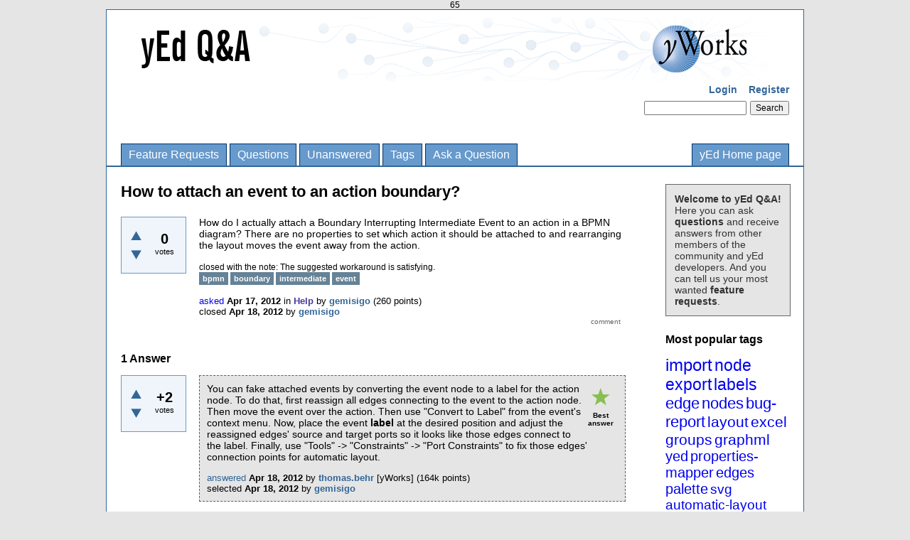

--- FILE ---
content_type: text/html; charset=utf-8
request_url: https://yed.yworks.com/support/qa/957/how-to-attach-an-event-to-an-action-boundary?show=965
body_size: 6352
content:
65
<!DOCTYPE html>
<html lang="en" itemscope itemtype="https://schema.org/QAPage">
<!-- Powered by Question2Answer - http://www.question2answer.org/ -->
<head>
<meta charset="utf-8">
<title>How to attach an event to an action boundary? - yEd Q&amp;A</title>
<meta name="description" content="How do I actually attach a Boundary Interrupting Intermediate Event to an action in a BPMN diagram?  ...  layout moves the event away from the action.">
<meta name="keywords" content="Help,bpmn,boundary,intermediate,event">
<link rel="stylesheet" href="../qa-theme/yWorks/qa-styles.css?1.8.8">
<link rel="canonical" href="https://yed.yworks.com/support/qa/957/how-to-attach-an-event-to-an-action-boundary">
<link rel="search" type="application/opensearchdescription+xml" title="yEd Q&amp;A" href="../opensearch.xml">
<meta itemprop="name" content="How to attach an event to an action boundary?">
<script>
var qa_root = '..\/';
var qa_request = '957\/how-to-attach-an-event-to-an-action-boundary';
var qa_optids_0 = ["c957_notify"];
function qa_display_rule_0(first) {
	var opts = {};
	for (var i = 0; i < qa_optids_0.length; i++) {
		var e = document.getElementById(qa_optids_0[i]);
		opts[qa_optids_0[i]] = e && (e.checked || (e.options && e.options[e.selectedIndex].value));
	}
	qa_display_rule_show('c957_email_display', (opts.c957_notify), first);
	qa_display_rule_show('c957_email_shown', (opts.c957_notify), first);
	qa_display_rule_show('c957_email_hidden', (!opts.c957_notify), first);
}
var qa_optids_1 = ["c965_notify"];
function qa_display_rule_1(first) {
	var opts = {};
	for (var i = 0; i < qa_optids_1.length; i++) {
		var e = document.getElementById(qa_optids_1[i]);
		opts[qa_optids_1[i]] = e && (e.checked || (e.options && e.options[e.selectedIndex].value));
	}
	qa_display_rule_show('c965_email_display', (opts.c965_notify), first);
	qa_display_rule_show('c965_email_shown', (opts.c965_notify), first);
	qa_display_rule_show('c965_email_hidden', (!opts.c965_notify), first);
}
</script>
<script src="../qa-content/jquery-3.5.1.min.js"></script>
<script src="../qa-content/qa-global.js?1.8.8"></script>
<script>
$(window).on('load', function() {
	for (var i = 0; i < qa_optids_0.length; i++) {
		$('#'+qa_optids_0[i]).change(function() { qa_display_rule_0(false); });
	}
	qa_display_rule_0(true);
	document.getElementById('c957').qa_focus = function() { document.getElementById('c957_content').focus(); };
	for (var i = 0; i < qa_optids_1.length; i++) {
		$('#'+qa_optids_1[i]).change(function() { qa_display_rule_1(false); });
	}
	qa_display_rule_1(true);
	document.getElementById('c965').qa_focus = function() { document.getElementById('c965_content').focus(); };
});
</script>
</head>
<body
class="qa-template-question qa-category-2 qa-body-js-off"
>
<script>
var b = document.getElementsByTagName('body')[0];
b.className = b.className.replace('qa-body-js-off', 'qa-body-js-on');
</script>
<div class="qa-body-wrapper" itemprop="mainEntity" itemscope itemtype="https://schema.org/Question">
<div class="qa-header">
<div class="qa-logo">
<a href="../" class="qa-logo-link" title="yEd Q&amp;A"><img src=".././qa-theme/yWorks/banner-qa.png" width="910" height="90" alt="yEd Q&amp;A"></a>
</div>
<div class="qa-nav-user">
<ul class="qa-nav-user-list">
<li class="qa-nav-user-item qa-nav-user-login">
<a href="../login?to=957%2Fhow-to-attach-an-event-to-an-action-boundary%3Fshow%3D965" class="qa-nav-user-link">Login</a>
</li>
<li class="qa-nav-user-item qa-nav-user-register">
<a href="../register?to=957%2Fhow-to-attach-an-event-to-an-action-boundary%3Fshow%3D965" class="qa-nav-user-link">Register</a>
</li>
</ul>
<div class="qa-nav-user-clear">
</div>
</div>
<div class="qa-search">
<form method="get" action="../search">
<input type="text" name="q" value="" class="qa-search-field">
<input type="submit" value="Search" class="qa-search-button">
</form>
</div>
<div class="qa-nav-main">
<ul class="qa-nav-main-list">
<li class="qa-nav-main-item qa-nav-main-custom-1">
<a href="../feature-requests-page" class="qa-nav-main-link">Feature Requests</a>
</li>
<li class="qa-nav-main-item qa-nav-main-questions">
<a href="../questions" class="qa-nav-main-link">Questions</a>
</li>
<li class="qa-nav-main-item qa-nav-main-unanswered">
<a href="../unanswered" class="qa-nav-main-link">Unanswered</a>
</li>
<li class="qa-nav-main-item qa-nav-main-tag">
<a href="../tags" class="qa-nav-main-link">Tags</a>
</li>
<li class="qa-nav-main-item qa-nav-main-ask">
<a href="../ask?cat=2" class="qa-nav-main-link" title="Ask a question/Request a feature">Ask a Question</a>
</li>
<li class="qa-nav-main-item qa-nav-main-custom-2">
<a href="http://www.yworks.com/yed" class="qa-nav-main-link">yEd Home page</a>
</li>
</ul>
<div class="qa-nav-main-clear">
</div>
</div>
<div class="qa-header-clear">
</div>
</div> <!-- END qa-header -->
<div class="qa-sidepanel">
<div class="qa-sidebar">
<b>Welcome to yEd Q&amp;A!</b><br/> Here you can ask <b>questions</b> and receive answers from other members of the community and yEd developers. And you can tell us your most wanted <b>feature requests</b>.
</div>
<div class="qa-widgets-side qa-widgets-side-high">
<div class="qa-widget-side qa-widget-side-high">
<h2 style="margin-top: 0; padding-top: 0;">Most popular tags</h2>
<div style="font-size: 10px;">
<a href="../tag/import" style="font-size: 24px; vertical-align: baseline;">import</a>
<a href="../tag/node" style="font-size: 23px; vertical-align: baseline;">node</a>
<a href="../tag/export" style="font-size: 23px; vertical-align: baseline;">export</a>
<a href="../tag/labels" style="font-size: 23px; vertical-align: baseline;">labels</a>
<a href="../tag/edge" style="font-size: 22px; vertical-align: baseline;">edge</a>
<a href="../tag/nodes" style="font-size: 22px; vertical-align: baseline;">nodes</a>
<a href="../tag/bug-report" style="font-size: 22px; vertical-align: baseline;">bug-report</a>
<a href="../tag/layout" style="font-size: 21px; vertical-align: baseline;">layout</a>
<a href="../tag/excel" style="font-size: 21px; vertical-align: baseline;">excel</a>
<a href="../tag/groups" style="font-size: 21px; vertical-align: baseline;">groups</a>
<a href="../tag/graphml" style="font-size: 21px; vertical-align: baseline;">graphml</a>
<a href="../tag/yed" style="font-size: 20px; vertical-align: baseline;">yed</a>
<a href="../tag/properties-mapper" style="font-size: 20px; vertical-align: baseline;">properties-mapper</a>
<a href="../tag/edges" style="font-size: 20px; vertical-align: baseline;">edges</a>
<a href="../tag/palette" style="font-size: 20px; vertical-align: baseline;">palette</a>
<a href="../tag/svg" style="font-size: 19px; vertical-align: baseline;">svg</a>
<a href="../tag/automatic-layout" style="font-size: 19px; vertical-align: baseline;">automatic-layout</a>
<a href="../tag/custom-properties" style="font-size: 19px; vertical-align: baseline;">custom-properties</a>
<a href="../tag/swimlane" style="font-size: 19px; vertical-align: baseline;">swimlane</a>
<a href="../tag/text" style="font-size: 19px; vertical-align: baseline;">text</a>
<a href="../tag/pdf" style="font-size: 18px; vertical-align: baseline;">pdf</a>
<a href="../tag/properties" style="font-size: 18px; vertical-align: baseline;">properties</a>
<a href="../tag/error-report" style="font-size: 18px; vertical-align: baseline;">error-report</a>
<a href="../tag/group" style="font-size: 18px; vertical-align: baseline;">group</a>
<a href="../tag/macosx" style="font-size: 18px; vertical-align: baseline;">macosx</a>
<a href="../tag/linux" style="font-size: 18px; vertical-align: baseline;">linux</a>
<a href="../tag/hierarchical-layout" style="font-size: 17px; vertical-align: baseline;">hierarchical-layout</a>
<a href="../tag/bug" style="font-size: 17px; vertical-align: baseline;">bug</a>
<a href="../tag/label" style="font-size: 17px; vertical-align: baseline;">label</a>
<a href="../tag/html" style="font-size: 17px; vertical-align: baseline;">html</a>
<a href="../tag/bpmn" style="font-size: 17px; vertical-align: baseline;">bpmn</a>
<a href="../tag/kb" style="font-size: 17px; vertical-align: baseline;">kb</a>
<a href="../tag/print" style="font-size: 17px; vertical-align: baseline;">print</a>
<a href="../tag/installation" style="font-size: 17px; vertical-align: baseline;">installation</a>
<a href="../tag/settings" style="font-size: 17px; vertical-align: baseline;">settings</a>
<a href="../tag/uml" style="font-size: 16px; vertical-align: baseline;">uml</a>
<a href="../tag/label-placement" style="font-size: 16px; vertical-align: baseline;">label-placement</a>
<a href="../tag/family-tree" style="font-size: 16px; vertical-align: baseline;">family-tree</a>
<a href="../tag/resize" style="font-size: 16px; vertical-align: baseline;">resize</a>
<a href="../tag/color" style="font-size: 16px; vertical-align: baseline;">color</a>
<a href="../tag/ui" style="font-size: 16px; vertical-align: baseline;">ui</a>
<a href="../tag/grouping" style="font-size: 16px; vertical-align: baseline;">grouping</a>
<a href="../tag/yed-live" style="font-size: 16px; vertical-align: baseline;">yed-live</a>
<a href="../tag/url" style="font-size: 16px; vertical-align: baseline;">url</a>
<a href="../tag/windows" style="font-size: 16px; vertical-align: baseline;">windows</a>
<a href="../tag/import-excel" style="font-size: 16px; vertical-align: baseline;">import-excel</a>
<a href="../tag/gedcom" style="font-size: 16px; vertical-align: baseline;">gedcom</a>
<a href="../tag/graphmlviewer" style="font-size: 16px; vertical-align: baseline;">graphmlviewer</a>
<a href="../tag/java" style="font-size: 16px; vertical-align: baseline;">java</a>
<a href="../tag/line" style="font-size: 16px; vertical-align: baseline;">line</a>
<a href="../tag/entity-relationship" style="font-size: 16px; vertical-align: baseline;">entity-relationship</a>
<a href="../tag/printing" style="font-size: 16px; vertical-align: baseline;">printing</a>
<a href="../tag/background" style="font-size: 16px; vertical-align: baseline;">background</a>
<a href="../tag/save" style="font-size: 16px; vertical-align: baseline;">save</a>
<a href="../tag/font" style="font-size: 15px; vertical-align: baseline;">font</a>
<a href="../tag/error" style="font-size: 15px; vertical-align: baseline;">error</a>
<a href="../tag/arrow" style="font-size: 15px; vertical-align: baseline;">arrow</a>
<a href="../tag/flowchart" style="font-size: 15px; vertical-align: baseline;">flowchart</a>
<a href="../tag/link" style="font-size: 15px; vertical-align: baseline;">link</a>
<a href="../tag/image" style="font-size: 15px; vertical-align: baseline;">image</a>
<a href="../tag/select" style="font-size: 15px; vertical-align: baseline;">select</a>
<a href="../tag/license" style="font-size: 15px; vertical-align: baseline;">license</a>
<a href="../tag/positioning" style="font-size: 15px; vertical-align: baseline;">positioning</a>
<a href="../tag/structure-view" style="font-size: 15px; vertical-align: baseline;">structure-view</a>
<a href="../tag/icon" style="font-size: 15px; vertical-align: baseline;">icon</a>
<a href="../tag/open" style="font-size: 15px; vertical-align: baseline;">open</a>
<a href="../tag/arrows" style="font-size: 15px; vertical-align: baseline;">arrows</a>
<a href="../tag/lines" style="font-size: 15px; vertical-align: baseline;">lines</a>
<a href="../tag/copy" style="font-size: 15px; vertical-align: baseline;">copy</a>
<a href="../tag/data" style="font-size: 15px; vertical-align: baseline;">data</a>
<a href="../tag/graph" style="font-size: 15px; vertical-align: baseline;">graph</a>
<a href="../tag/search" style="font-size: 15px; vertical-align: baseline;">search</a>
<a href="../tag/default" style="font-size: 15px; vertical-align: baseline;">default</a>
<a href="../tag/tree" style="font-size: 14px; vertical-align: baseline;">tree</a>
<a href="../tag/size" style="font-size: 14px; vertical-align: baseline;">size</a>
<a href="../tag/64-bit" style="font-size: 14px; vertical-align: baseline;">64-bit</a>
<a href="../tag/diagram" style="font-size: 14px; vertical-align: baseline;">diagram</a>
<a href="../tag/fit-node-to-label" style="font-size: 14px; vertical-align: baseline;">fit-node-to-label</a>
<a href="../tag/neighborhood-view" style="font-size: 14px; vertical-align: baseline;">neighborhood-view</a>
<a href="../tag/paste" style="font-size: 14px; vertical-align: baseline;">paste</a>
<a href="../tag/feature" style="font-size: 14px; vertical-align: baseline;">feature</a>
<a href="../tag/icons" style="font-size: 14px; vertical-align: baseline;">icons</a>
<a href="../tag/xml" style="font-size: 14px; vertical-align: baseline;">xml</a>
<a href="../tag/description" style="font-size: 14px; vertical-align: baseline;">description</a>
<a href="../tag/font-size" style="font-size: 14px; vertical-align: baseline;">font-size</a>
<a href="../tag/alignment" style="font-size: 14px; vertical-align: baseline;">alignment</a>
<a href="../tag/symbols" style="font-size: 14px; vertical-align: baseline;">symbols</a>
<a href="../tag/tooltip" style="font-size: 13px; vertical-align: baseline;">tooltip</a>
<a href="../tag/custom" style="font-size: 13px; vertical-align: baseline;">custom</a>
<a href="../tag/shape" style="font-size: 13px; vertical-align: baseline;">shape</a>
<a href="../tag/move" style="font-size: 13px; vertical-align: baseline;">move</a>
<a href="../tag/selection" style="font-size: 13px; vertical-align: baseline;">selection</a>
<a href="../tag/editing" style="font-size: 13px; vertical-align: baseline;">editing</a>
<a href="../tag/edit" style="font-size: 13px; vertical-align: baseline;">edit</a>
<a href="../tag/menu" style="font-size: 13px; vertical-align: baseline;">menu</a>
<a href="../tag/-" style="font-size: 13px; vertical-align: baseline;">-</a>
<a href="../tag/file-format" style="font-size: 13px; vertical-align: baseline;">file-format</a>
<a href="../tag/ubuntu" style="font-size: 13px; vertical-align: baseline;">ubuntu</a>
<a href="../tag/word" style="font-size: 13px; vertical-align: baseline;">word</a>
<a href="../tag/visio" style="font-size: 13px; vertical-align: baseline;">visio</a>
</div>
</div>
</div>
<div class="qa-widgets-side qa-widgets-side-low">
<div class="qa-widget-side qa-widget-side-low">
<h2>Categories</h2>
<ul class="qa-nav-cat-list qa-nav-cat-list-1">
<li class="qa-nav-cat-item qa-nav-cat-all">
<a href="../" class="qa-nav-cat-link">All categories</a>
</li>
<li class="qa-nav-cat-item qa-nav-cat-feature-requests">
<a href="../feature-requests" class="qa-nav-cat-link" title="Request a new feature for yEd here.">Feature Requests</a>
<span class="qa-nav-cat-note">(709)</span>
</li>
<li class="qa-nav-cat-item qa-nav-cat-help">
<a href="../help" class="qa-nav-cat-link qa-nav-cat-selected" title="Ask questions related to yEd here.">Help</a>
<span class="qa-nav-cat-note">(2.9k)</span>
</li>
<li class="qa-nav-cat-item qa-nav-cat-finished-features">
<a href="../finished-features" class="qa-nav-cat-link" title="Feature requests from yEd users that are now implemented.">Finished Features</a>
<span class="qa-nav-cat-note">(30)</span>
</li>
</ul>
<div class="qa-nav-cat-clear">
</div>
</div>
</div>
</div>
<div class="qa-main">
<H1>
<span itemprop="name">How to attach an event to an action boundary?</span>
</H1>
<div class="qa-part-q-view">
<div class="qa-q-view qa-q-closed" id="q957">
<form method="post" action="../957/how-to-attach-an-event-to-an-action-boundary?show=965">
<div class="qa-q-view-stats">
<div class="qa-voting qa-voting-net" id="voting_957">
<div class="qa-vote-buttons qa-vote-buttons-net">
<input title="Click to vote up" name="vote_957_1_q957" onclick="return qa_vote_click(this);" type="submit" value="+" class="qa-vote-first-button qa-vote-up-button"> 
<input title="Click to vote down" name="vote_957_-1_q957" onclick="return qa_vote_click(this);" type="submit" value="&ndash;" class="qa-vote-second-button qa-vote-down-button"> 
</div>
<div class="qa-vote-count qa-vote-count-net">
<span class="qa-netvote-count">
<span class="qa-netvote-count-data">0</span><span class="qa-netvote-count-pad"> votes <meta itemprop="upvoteCount" content="0"></span>
</span>
</div>
<div class="qa-vote-clear">
</div>
</div>
</div>
<input name="code" type="hidden" value="0-1769029578-b86b830f0fd7c04d6c43787db97e6b1229d509e7">
</form>
<div class="qa-q-view-main">
<form method="post" action="../957/how-to-attach-an-event-to-an-action-boundary?show=965">
<div class="qa-q-view-content qa-post-content">
<a name="957"></a><div itemprop="text">How do I actually attach a Boundary Interrupting Intermediate Event to an action in a BPMN diagram? There are no properties to set which action it should be attached to and rearranging the layout moves the event away from the action.</div>
</div>
<div class="qa-q-view-closed">
closed with the note:
<span class="qa-q-view-closed-content">
The suggested workaround is satisfying.
</span>
</div>
<div class="qa-q-view-tags">
<ul class="qa-q-view-tag-list">
<li class="qa-q-view-tag-item"><a href="../tag/bpmn" rel="tag" class="qa-tag-link">bpmn</a></li>
<li class="qa-q-view-tag-item"><a href="../tag/boundary" rel="tag" class="qa-tag-link">boundary</a></li>
<li class="qa-q-view-tag-item"><a href="../tag/intermediate" rel="tag" class="qa-tag-link">intermediate</a></li>
<li class="qa-q-view-tag-item"><a href="../tag/event" rel="tag" class="qa-tag-link">event</a></li>
</ul>
</div>
<span class="qa-q-view-avatar-meta">
<span class="qa-q-view-meta">
<a href="../957/how-to-attach-an-event-to-an-action-boundary" class="qa-q-view-what" itemprop="url">asked</a>
<span class="qa-q-view-when">
<span class="qa-q-view-when-data"><time itemprop="dateCreated" datetime="2012-04-17T10:31:33+0000" title="2012-04-17T10:31:33+0000">Apr 17, 2012</time></span>
</span>
<span class="qa-q-view-where">
<span class="qa-q-view-where-pad">in </span><span class="qa-q-view-where-data"><a href="../help" class="qa-category-link">Help</a></span>
</span>
<SPAN CLASS="qa-q-view-who">
<SPAN CLASS="qa-q-view-who-pad">by </SPAN>
<SPAN CLASS="qa-q-view-who-data"><span itemprop="author" itemscope itemtype="https://schema.org/Person"><a href="../user/gemisigo" class="qa-user-link" itemprop="url"><span itemprop="name">gemisigo</span></a></span></SPAN>
<span class="qa-q-view-who-points">
<span class="qa-q-view-who-points-pad">(</span><span class="qa-q-view-who-points-data">260</span><span class="qa-q-view-who-points-pad"> points)</span>
</span>
</SPAN>
<br>
<span class="qa-q-view-what">closed</span>
<span class="qa-q-view-when">
<span class="qa-q-view-when-data"><time itemprop="dateModified" datetime="2012-04-18T10:33:20+0000" title="2012-04-18T10:33:20+0000">Apr 18, 2012</time></span>
</span>
<span class="qa-q-view-who">
<span class="qa-q-view-who-pad">by </span><span class="qa-q-view-who-data"><span itemprop="author" itemscope itemtype="https://schema.org/Person"><a href="../user/gemisigo" class="qa-user-link" itemprop="url"><span itemprop="name">gemisigo</span></a></span></span>
</span>
</span>
</span>
<div class="qa-q-view-buttons">
<input name="q_docomment" onclick="return qa_toggle_element('c957')" value="comment" title="Add a comment on this question" type="submit" class="qa-form-light-button qa-form-light-button-comment">
</div>
<input name="code" type="hidden" value="0-1769029578-d070082ccc8343f8f5bfb83b33cf3b0f89a5f5fe">
<input name="qa_click" type="hidden" value="">
</form>
<div class="qa-q-view-c-list" style="display:none;" id="c957_list">
</div> <!-- END qa-c-list -->
<div class="qa-c-form" id="c957" style="display:none;">
<h2>Your comment on this question:</h2>
<form method="post" action="../957/how-to-attach-an-event-to-an-action-boundary?show=965" name="c_form_957">
<table class="qa-form-tall-table">
<tr>
<td class="qa-form-tall-data">
<textarea name="c957_content" id="c957_content" rows="4" cols="40" class="qa-form-tall-text"></textarea>
</td>
</tr>
<tr>
<td class="qa-form-tall-label">
Your name to display (optional):
</td>
</tr>
<tr>
<td class="qa-form-tall-data">
<input name="c957_name" type="text" value="" class="qa-form-tall-text">
</td>
</tr>
<tr>
<td class="qa-form-tall-label">
<label>
<input name="c957_notify" id="c957_notify" onclick="if (document.getElementById('c957_notify').checked) document.getElementById('c957_email').focus();" type="checkbox" value="1" class="qa-form-tall-checkbox">
<span id="c957_email_shown">Email me at this address if a comment is added after mine:</span><span id="c957_email_hidden" style="display:none;">Email me if a comment is added after mine</span>
</label>
</td>
</tr>
<tbody id="c957_email_display">
<tr>
<td class="qa-form-tall-data">
<input name="c957_email" id="c957_email" type="text" value="" class="qa-form-tall-text">
<div class="qa-form-tall-note">Privacy: Your email address will only be used for sending these notifications.</div>
</td>
</tr>
</tbody>
<tr>
<td colspan="1" class="qa-form-tall-buttons">
<input onclick=" return qa_submit_comment(957, 957, this);" value="Add comment" title="" type="submit" class="qa-form-tall-button qa-form-tall-button-comment">
<input name="docancel" onclick="return qa_toggle_element()" value="Cancel" title="" type="submit" class="qa-form-tall-button qa-form-tall-button-cancel">
</td>
</tr>
</table>
<input name="c957_editor" type="hidden" value="">
<input name="c957_doadd" type="hidden" value="1">
<input name="c957_code" type="hidden" value="0-1769029578-0426c902c7664266d05fd5814cde2b6afe87d5dd">
</form>
</div> <!-- END qa-c-form -->
</div> <!-- END qa-q-view-main -->
<div class="qa-q-view-clear">
</div>
</div> <!-- END qa-q-view -->
</div>
<div class="qa-part-a-list">
<h2 id="a_list_title"><span itemprop="answerCount">1</span> Answer</h2>
<div class="qa-a-list" id="a_list">
<div class="qa-a-list-item  qa-a-list-item-selected" id="a965" itemprop="suggestedAnswer acceptedAnswer" itemscope itemtype="https://schema.org/Answer">
<form method="post" action="../957/how-to-attach-an-event-to-an-action-boundary?show=965">
<div class="qa-voting qa-voting-net" id="voting_965">
<div class="qa-vote-buttons qa-vote-buttons-net">
<input title="Click to vote up" name="vote_965_1_a965" onclick="return qa_vote_click(this);" type="submit" value="+" class="qa-vote-first-button qa-vote-up-button"> 
<input title="Click to vote down" name="vote_965_-1_a965" onclick="return qa_vote_click(this);" type="submit" value="&ndash;" class="qa-vote-second-button qa-vote-down-button"> 
</div>
<div class="qa-vote-count qa-vote-count-net">
<span class="qa-netvote-count">
<span class="qa-netvote-count-data">+2</span><span class="qa-netvote-count-pad"> votes <meta itemprop="upvoteCount" content="2"></span>
</span>
</div>
<div class="qa-vote-clear">
</div>
</div>
<input name="code" type="hidden" value="0-1769029578-b86b830f0fd7c04d6c43787db97e6b1229d509e7">
</form>
<DIV CLASS="qa-a-item-main">
<form method="post" action="../957/how-to-attach-an-event-to-an-action-boundary?show=965">
<DIV CLASS="qa-a-item-selected">
<div class="qa-a-selection">
<div class="qa-a-selected">&nbsp;</div>
<div class="qa-a-selected-text">Best answer</div>
</div>
<div class="qa-a-item-content qa-post-content">
<a name="965"></a><div itemprop="text"><p>
	<span class="entry-content">You can fake attached events by converting the event node to a label for the action node. To do that, first reassign all edges connecting to the event to the action node. Then move the event over the action. Then use "Convert to Label" from the event's context menu. Now, place the event <strong>label</strong> at the desired position and adjust the reassigned edges' source and target ports so it looks like those edges connect to the label. Finally, use "Tools" -&gt; "Constraints" -&gt; "Port Constraints" to fix those edges' connection points for automatic layout.</span></p></div>
</div>
<span class="qa-a-item-meta">
<a href="../957/how-to-attach-an-event-to-an-action-boundary?show=965#a965" class="qa-a-item-what" itemprop="url">answered</a>
<span class="qa-a-item-when">
<span class="qa-a-item-when-data"><time itemprop="dateCreated" datetime="2012-04-18T10:14:07+0000" title="2012-04-18T10:14:07+0000">Apr 18, 2012</time></span>
</span>
<SPAN CLASS="qa-a-item-who">
<SPAN CLASS="qa-a-item-who-pad">by </SPAN>
<SPAN CLASS="qa-a-item-who-data"><span itemprop="author" itemscope itemtype="https://schema.org/Person"><a href="../user/thomas.behr" class="qa-user-link" itemprop="url"><span itemprop="name">thomas.behr</span></a></span></SPAN>
<span class="qa-a-item-who-yworks"> [yWorks]</span>
<span class="qa-a-item-who-points">
<span class="qa-a-item-who-points-pad">(</span><span class="qa-a-item-who-points-data">164k</span><span class="qa-a-item-who-points-pad"> points)</span>
</span>
</SPAN>
<br>
<span class="qa-a-item-what">selected</span>
<span class="qa-a-item-when">
<span class="qa-a-item-when-data"><time itemprop="dateModified" datetime="2012-04-18T10:34:40+0000" title="2012-04-18T10:34:40+0000">Apr 18, 2012</time></span>
</span>
<span class="qa-a-item-who">
<span class="qa-a-item-who-pad">by </span><span class="qa-a-item-who-data"><span itemprop="author" itemscope itemtype="https://schema.org/Person"><a href="../user/gemisigo" class="qa-user-link" itemprop="url"><span itemprop="name">gemisigo</span></a></span></span>
</span>
</span>
<div class="qa-a-item-clear">
</div>
</DIV>
<div class="qa-a-item-buttons">
<input name="a965_dofollow" value="ask related question" title="Ask a new question relating to this answer" type="submit" class="qa-form-light-button qa-form-light-button-follow">
<input name="a965_docomment" onclick="return qa_toggle_element('c965')" value="comment" title="Add a comment on this answer" type="submit" class="qa-form-light-button qa-form-light-button-comment">
</div>
<input name="code" type="hidden" value="0-1769029578-d480c4a4e8f90453e5326858ca080f4562203689">
<input name="qa_click" type="hidden" value="">
</form>
<div class="qa-a-item-c-list" id="c965_list">
<div class="qa-c-list-item " id="c967" itemscope itemtype="https://schema.org/Comment">
<form method="post" action="../957/how-to-attach-an-event-to-an-action-boundary?show=965">
<div class="qa-c-item-content qa-post-content">
<a name="967"></a><div itemprop="text">Excellent idea. I tried that and it seems to work beyond expectations. Thank you very much, Thomas.</div>
</div>
<div class="qa-c-item-footer">
<span class="qa-c-item-avatar-meta">
<span class="qa-c-item-meta">
<a href="../957/how-to-attach-an-event-to-an-action-boundary?show=967#c967" class="qa-c-item-what" itemprop="url">commented</a>
<span class="qa-c-item-when">
<span class="qa-c-item-when-data"><time itemprop="dateCreated" datetime="2012-04-18T10:30:38+0000" title="2012-04-18T10:30:38+0000">Apr 18, 2012</time></span>
</span>
<SPAN CLASS="qa-c-item-who">
<SPAN CLASS="qa-c-item-who-pad">by </SPAN>
<SPAN CLASS="qa-c-item-who-data"><span itemprop="author" itemscope itemtype="https://schema.org/Person"><a href="../user/gemisigo" class="qa-user-link" itemprop="url"><span itemprop="name">gemisigo</span></a></span></SPAN>
<span class="qa-c-item-who-points">
<span class="qa-c-item-who-points-pad">(</span><span class="qa-c-item-who-points-data">260</span><span class="qa-c-item-who-points-pad"> points)</span>
</span>
</SPAN>
</span>
</span>
<div class="qa-c-item-buttons">
<input name="a965_docomment" onclick="return qa_toggle_element('c965')" value="reply" title="Reply to this comment" type="submit" class="qa-form-light-button qa-form-light-button-comment">
</div>
</div>
<input name="code" type="hidden" value="0-1769029578-d480c4a4e8f90453e5326858ca080f4562203689">
<input name="qa_click" type="hidden" value="">
</form>
<div class="qa-c-item-clear">
</div>
</div> <!-- END qa-c-item -->
<div class="qa-c-list-item " id="q4671">
<a href="../4671/connect-flow-from-boundary-events-action-node-converted-label" class="qa-c-item-link">How to connect the flow from the boundary events, if the action node was converted to label?</a>
<div class="qa-c-item-footer">
<span class="qa-c-item-avatar-meta">
<span class="qa-c-item-meta">
<span class="qa-c-item-what">asked</span>
<span class="qa-c-item-when">
<span class="qa-c-item-when-data">Jun 3, 2014</span>
</span>
<span class="qa-c-item-where">
<span class="qa-c-item-where-pad">in </span><span class="qa-c-item-where-data"><a href="../help" class="qa-category-link">Help</a></span>
</span>
<SPAN CLASS="qa-c-item-who">
<SPAN CLASS="qa-c-item-who-pad">by </SPAN>
<SPAN CLASS="qa-c-item-who-data">anonymous</SPAN>
</SPAN>
</span>
</span>
</div>
<div class="qa-c-item-clear">
</div>
</div> <!-- END qa-c-item -->
<div class="qa-c-list-item " id="c7416" itemscope itemtype="https://schema.org/Comment">
<form method="post" action="../957/how-to-attach-an-event-to-an-action-boundary?show=965">
<div class="qa-c-item-content qa-post-content">
<a name="7416"></a><div itemprop="text">Converting the event note to a label of an edge works better for me:<br />
1.&nbsp; &nbsp; Create an attached event node.<br />
2.&nbsp; &nbsp; Place it with the center handles exactly over the edge.<br />
3.&nbsp; &nbsp; Open the context menu of the event node and select convert to label.<br />
4.&nbsp; &nbsp; Check if the label is attached to the edge by selection the edge.<br />
5.&nbsp; &nbsp; Select the label und choose Free as position property.<br />
6.&nbsp; &nbsp; Move the label to the source of the edge.</div>
</div>
<div class="qa-c-item-footer">
<span class="qa-c-item-avatar-meta">
<span class="qa-c-item-meta">
<a href="../957/how-to-attach-an-event-to-an-action-boundary?show=7416#c7416" class="qa-c-item-what" itemprop="url">commented</a>
<span class="qa-c-item-when">
<span class="qa-c-item-when-data"><time itemprop="dateCreated" datetime="2015-05-21T15:43:19+0000" title="2015-05-21T15:43:19+0000">May 21, 2015</time></span>
</span>
<SPAN CLASS="qa-c-item-who">
<SPAN CLASS="qa-c-item-who-pad">by </SPAN>
<SPAN CLASS="qa-c-item-who-data"><span itemprop="author" itemscope itemtype="https://schema.org/Person"><span itemprop="name">anonymous</span></span></SPAN>
</SPAN>
</span>
</span>
<div class="qa-c-item-buttons">
<input name="a965_docomment" onclick="return qa_toggle_element('c965')" value="reply" title="Reply to this comment" type="submit" class="qa-form-light-button qa-form-light-button-comment">
</div>
</div>
<input name="code" type="hidden" value="0-1769029578-d480c4a4e8f90453e5326858ca080f4562203689">
<input name="qa_click" type="hidden" value="">
</form>
<div class="qa-c-item-clear">
</div>
</div> <!-- END qa-c-item -->
</div> <!-- END qa-c-list -->
</FORM>
<div class="qa-c-form" id="c965" style="display:none;">
<h2>Your comment on this answer:</h2>
<form method="post" action="../957/how-to-attach-an-event-to-an-action-boundary?show=965" name="c_form_965">
<table class="qa-form-tall-table">
<tr>
<td class="qa-form-tall-data">
<textarea name="c965_content" id="c965_content" rows="4" cols="40" class="qa-form-tall-text"></textarea>
</td>
</tr>
<tr>
<td class="qa-form-tall-label">
Your name to display (optional):
</td>
</tr>
<tr>
<td class="qa-form-tall-data">
<input name="c965_name" type="text" value="" class="qa-form-tall-text">
</td>
</tr>
<tr>
<td class="qa-form-tall-label">
<label>
<input name="c965_notify" id="c965_notify" onclick="if (document.getElementById('c965_notify').checked) document.getElementById('c965_email').focus();" type="checkbox" value="1" class="qa-form-tall-checkbox">
<span id="c965_email_shown">Email me at this address if a comment is added after mine:</span><span id="c965_email_hidden" style="display:none;">Email me if a comment is added after mine</span>
</label>
</td>
</tr>
<tbody id="c965_email_display">
<tr>
<td class="qa-form-tall-data">
<input name="c965_email" id="c965_email" type="text" value="" class="qa-form-tall-text">
<div class="qa-form-tall-note">Privacy: Your email address will only be used for sending these notifications.</div>
</td>
</tr>
</tbody>
<tr>
<td colspan="1" class="qa-form-tall-buttons">
<input onclick=" return qa_submit_comment(957, 965, this);" value="Add comment" title="" type="submit" class="qa-form-tall-button qa-form-tall-button-comment">
<input name="docancel" onclick="return qa_toggle_element()" value="Cancel" title="" type="submit" class="qa-form-tall-button qa-form-tall-button-cancel">
</td>
</tr>
</table>
<input name="c965_editor" type="hidden" value="">
<input name="c965_doadd" type="hidden" value="1">
<input name="c965_code" type="hidden" value="0-1769029578-41ccd83758f9242edceece9a9bdf2ff986cd5226">
</form>
</div> <!-- END qa-c-form -->
</DIV> <!-- END qa-a-item-main -->
<div class="qa-a-item-clear">
</div>
</div> <!-- END qa-a-list-item -->
</div> <!-- END qa-a-list -->
</div>
</div> <!-- END qa-main -->
<div class="qa-footer">
<div class="qa-nav-footer">
<ul class="qa-nav-footer-list">
<li class="qa-nav-footer-item qa-nav-footer-feedback">
<a href="../feedback" class="qa-nav-footer-link">Send feedback</a>
</li>
</ul>
<div class="qa-nav-footer-clear">
</div>
</div>
<div class="qa-attribution">
Powered by <a href="http://www.question2answer.org/">Question2Answer</a>
</div>
<div class="qa-footer-clear">
</div>
</div> <!-- END qa-footer -->
</div> <!-- END body-wrapper -->
<a href="https://www.yworks.com/company/legal/imprint" target="_blank">Legal Disclosure</a> | <a href="https://www.yworks.com/company/legal/privacy" target="_blank">Privacy Policy</a>
<div style="position:absolute;overflow:hidden;clip:rect(0 0 0 0);height:0;width:0;margin:0;padding:0;border:0;">
<span id="qa-waiting-template" class="qa-waiting">...</span>
</div>
</body>
<!-- Powered by Question2Answer - http://www.question2answer.org/ -->
</html>
